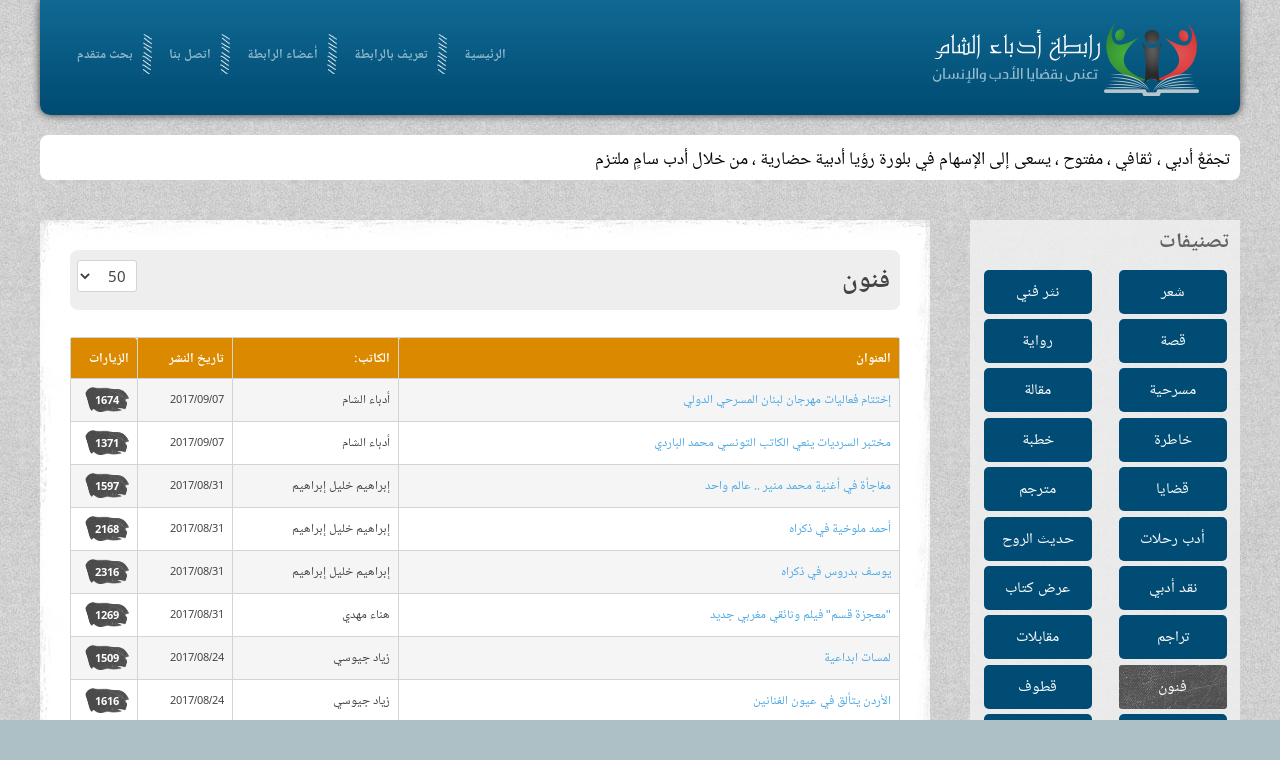

--- FILE ---
content_type: text/html; charset=utf-8
request_url: http://www.odabasham.net/%D9%81%D9%86%D9%88%D9%86?start=450
body_size: 10793
content:
<!DOCTYPE HTML>
<html lang="ar-aa" dir="ltr"  data-config='{"twitter":0,"plusone":0,"facebook":0,"style":"default"}'>

<head>
<meta charset="utf-8">
<meta http-equiv="X-UA-Compatible" content="IE=edge">
<meta name="viewport" content="width=device-width, initial-scale=1">
<base href="http://www.odabasham.net/%D9%81%D9%86%D9%88%D9%86" />
	<meta name="keywords" content="أدباء الشام,أدب,شعر,نثر,قصة,رابطة,مقالة,مسرحية" />
	<meta http-equiv="content-type" content="text/html; charset=utf-8" />
	<meta name="description" content="الرابطة تجمّعٌ أدبي ، ثقافي ، مفتوح ، يسعى إلى الإسهام في بلورة رؤية أدبية حضارية لواقع الأمة ، وسبل النهوض بها ، ومعالجة مشكلاتها" />
	<title>رابطة أدباء الشام - فنون</title>
	<link href="/فنون?format=feed&amp;type=rss" rel="alternate" type="application/rss+xml" title="RSS 2.0" />
	<link href="/فنون?format=feed&amp;type=atom" rel="alternate" type="application/atom+xml" title="Atom 1.0" />
	<link href="/templates/yoo_frequency/favicon.ico" rel="shortcut icon" type="image/vnd.microsoft.icon" />
	<link href="http://www.odabasham.net/plugins/content/osyoutube/style.css" rel="stylesheet" type="text/css" />
	<link href="/media/com_acymailing/css/module_default.css?v=1497826468" rel="stylesheet" type="text/css" />
	<style type="text/css">

		.trendysn{
			width:100%;
			vertical-align: middle;
			overflow: auto;
		}
		
		.trendysn .trendytitle {
			float: left;
			margin-right: 2px;
		}
		
		.trendysn .thetext a{text-decoration:none;}
		
	div.mod_search105 input[type="search"]{ width:auto; }
	</style>
	<script src="/media/jui/js/jquery.min.js?a920d96a15dda3ea2cc662329ffd2b94" type="29b1ba2d898e43249e04f467-text/javascript"></script>
	<script src="/media/jui/js/jquery-noconflict.js?a920d96a15dda3ea2cc662329ffd2b94" type="29b1ba2d898e43249e04f467-text/javascript"></script>
	<script src="/media/jui/js/jquery-migrate.min.js?a920d96a15dda3ea2cc662329ffd2b94" type="29b1ba2d898e43249e04f467-text/javascript"></script>
	<script src="/media/system/js/caption.js?a920d96a15dda3ea2cc662329ffd2b94" type="29b1ba2d898e43249e04f467-text/javascript"></script>
	<script src="/media/system/js/core.js?a920d96a15dda3ea2cc662329ffd2b94" type="29b1ba2d898e43249e04f467-text/javascript"></script>
	<script src="/media/jui/js/bootstrap.min.js?a920d96a15dda3ea2cc662329ffd2b94" type="29b1ba2d898e43249e04f467-text/javascript"></script>
	<script src="/media/com_acymailing/js/acymailing_module.js?v=493" type="29b1ba2d898e43249e04f467-text/javascript"></script>
	<script src="/media/system/js/html5fallback.js?a920d96a15dda3ea2cc662329ffd2b94" type="29b1ba2d898e43249e04f467-text/javascript"></script>
	<script type="29b1ba2d898e43249e04f467-text/javascript">
jQuery(window).on('load',  function() {
				new JCaption('img.caption');
			});jQuery(function($){ $(".hasPopover").popover({"html": true,"trigger": "hover focus","container": "body"}); });jQuery(function($){ $(".hasTooltip").tooltip({"html": true,"container": "body"}); });	var acymailing = Array();
				acymailing['NAMECAPTION'] = 'الاسم';
				acymailing['NAME_MISSING'] = 'الرجاء ادخال اسمك';
				acymailing['EMAILCAPTION'] = 'البريد الإلكتروني';
				acymailing['VALID_EMAIL'] = 'الرجاء ادخال عنوان بريد الكتروني صحيح';
				acymailing['ACCEPT_TERMS'] = 'الرجاء قراءة شروط وأحكام الاستخدام';
				acymailing['CAPTCHA_MISSING'] = 'الرجاء ادخال الكود الأمني الظاهر بالصورة';
				acymailing['NO_LIST_SELECTED'] = 'Please select the lists you want to subscribe to';
		
	</script>

<link rel="apple-touch-icon-precomposed" href="/templates/yoo_frequency/apple_touch_icon.png">
<link rel="stylesheet" href="/templates/yoo_frequency/css/bootstrap.css">
<link rel="stylesheet" href="/templates/yoo_frequency/css/theme.css">
<link rel="stylesheet" href="/templates/yoo_frequency/css/custom.css">
<script src="/templates/yoo_frequency/warp/vendor/uikit/js/uikit.js" type="29b1ba2d898e43249e04f467-text/javascript"></script>
<script src="/templates/yoo_frequency/warp/js/social.js" type="29b1ba2d898e43249e04f467-text/javascript"></script>
<script src="/templates/yoo_frequency/js/parallax.js" type="29b1ba2d898e43249e04f467-text/javascript"></script>
<script src="/templates/yoo_frequency/js/theme.js" type="29b1ba2d898e43249e04f467-text/javascript"></script>


<script type="29b1ba2d898e43249e04f467-text/javascript">
            
 var _gaq = _gaq || [];
 _gaq.push(['_setAccount', 'UA-64719141-1']);
_gaq.push(['_trackPageview']);
 (function() {
  var ga = document.createElement('script'); ga.type = 'text/javascript'; ga.async = true;
  var s = document.getElementsByTagName('script')[0]; s.parentNode.insertBefore(ga, s);
 })();
</script>
<!-- Asynchonous Google Analytics Plugin by PB Web Development -->

</head>

<body class="tm-sidebar-b-right tm-sidebars-1 tm-noblog">

		<div class="tm-bg-noparallax"></div>
	
	
	<div class="uk-container uk-container-center">

		

				
		
				<div class="header">
				<div class="tm-toolbar uk-clearfix uk-hidden-small">

						<div class="uk-float-left"><div class="uk-panel"></div></div>
			
			
		</div>
				<nav class="tm-navbar uk-navbar">
			
			
			
						<div class="uk-navbar-flip">
				<div class="uk-navbar-content ">
	<div class=""><img src="/images/logo.png" alt="" /></div></div>
			</div>
						
			
			
						<ul class="uk-navbar-nav">
<li data-uk-dropdown="{}"><a href="/">الرئيسية</a></li><li data-uk-dropdown="{}"><a href="/تعريف-بالرابطة">تعريف بالرابطة</a></li><li data-uk-dropdown="{}"><a href="/أعضاء-الرابطة"> أعضاء الرابطة</a></li><li data-uk-dropdown="{}"><a href="/اتصل-بنا"> اتصل بنا</a></li><li data-uk-dropdown="{}"><a href="/محرك-بحث">بحث متقدم</a></li></ul>			
			
			

			
		</nav>
		</div>
		
				<div class="tm-block">
			<section class="tm-top-a uk-grid" data-uk-grid-match="{target:'> div > .uk-panel'}" data-uk-grid-margin>
<div class="uk-width-1-1"><div class="uk-panel uk-panel-box latestNewsSc"><div class="trendysn mod107"><span class="trendytitle"></span>
<script type="29b1ba2d898e43249e04f467-text/javascript">

/***********************************************
* Fading Scroller- � Dynamic Drive DHTML code library (www.dynamicdrive.com)
* This notice MUST stay intact for legal use
* Visit Dynamic Drive at http://www.dynamicdrive.com/ for full source code
***********************************************/

var delay = 2000; //set delay between message change (in miliseconds)
var maxsteps=30; // number of steps to take to change from start color to endcolor
var stepdelay=40; // time in miliseconds of a single step
//**Note: maxsteps*stepdelay will be total time in miliseconds of fading effect
var startcolor= new Array(255,255,255);
var endcolor=new Array(0,0,0);

var fcontent=new Array();
begintag=''; //set opening tag, such as font declarations

				fcontent[0]="<span class=\'thetext\'><a href=\'#\'>تجمّعٌ أدبي ، ثقافي ، مفتوح ، يسعى إلى الإسهام في بلورة رؤيا أدبية حضارية ، من خلال أدب سامٍ ملتزم</a></span>"
				fcontent[1]="<span class=\'thetext\'><a href=\'#\'>يجري تحديث الموقع أسبوعيا</a></span>"
		
closetag='';

var fwidth='100%';
var fheight='auto'; //set scroller height i.e 150px

var fadelinks=1;  //should links inside scroller content also fade like text? 0 for no, 1 for yes.

///No need to edit below this line/////////////////


var ie4=document.all&&!document.getElementById;
var DOM2=document.getElementById;
var faderdelay=0;
var index=0;


/*Rafael Raposo edited function*/
//function to change content
function changecontent(){
  if (index>=fcontent.length)
    index=0
  if (DOM2){
    document.getElementById("fscroller").style.color="rgb("+startcolor[0]+", "+startcolor[1]+", "+startcolor[2]+")"
    document.getElementById("fscroller").innerHTML=begintag+fcontent[index]+closetag
    if (fadelinks)
      linkcolorchange(1);
    colorfade(1, 15);
  }
  else if (ie4)
    document.all.fscroller.innerHTML=begintag+fcontent[index]+closetag;
  index++
}

// colorfade() partially by Marcio Galli for Netscape Communications.  ////////////
// Modified by Dynamicdrive.com

function linkcolorchange(step){
  var obj=document.getElementById("fscroller").getElementsByTagName("A");
  if (obj.length>0){
    for (i=0;i<obj.length;i++)
      obj[i].style.color=getstepcolor(step);
  }
}

/*Rafael Raposo edited function*/
var fadecounter;
function colorfade(step) {
  if(step<=maxsteps) {	
    document.getElementById("fscroller").style.color=getstepcolor(step);
    if (fadelinks)
      linkcolorchange(step);
    step++;
    fadecounter=setTimeout("colorfade("+step+")",stepdelay);
  }else{
    clearTimeout(fadecounter);
    document.getElementById("fscroller").style.color="rgb("+endcolor[0]+", "+endcolor[1]+", "+endcolor[2]+")";
    setTimeout("changecontent()", delay);
	
  }   
}

/*Rafael Raposo's new function*/
function getstepcolor(step) {
  var diff
  var newcolor=new Array(3);
  for(var i=0;i<3;i++) {
    diff = (startcolor[i]-endcolor[i]);
    if(diff > 0) {
      newcolor[i] = startcolor[i]-(Math.round((diff/maxsteps))*step);
    } else {
      newcolor[i] = startcolor[i]+(Math.round((Math.abs(diff)/maxsteps))*step);
    }
  }
  return ("rgb(" + newcolor[0] + ", " + newcolor[1] + ", " + newcolor[2] + ")");
}

if (ie4||DOM2)
  document.write('<div id="fscroller" style="width:'+fwidth+';height:'+fheight+'"></div>');

if (window.addEventListener)
window.addEventListener("load", changecontent, false)
else if (window.attachEvent)
window.attachEvent("onload", changecontent)
else if (document.getElementById)
window.onload=changecontent

</script>
</div></div></div>
</section>
		</div>
		
		
				<div class="tm-block  ">
			<div class="tm-middle uk-grid" data-uk-grid-match data-uk-grid-margin>
				
				
				
					            	            	            	            <aside class="tm-sidebar-b uk-width-medium-1-4"><div class="uk-panel uk-panel-box  sideBarMenu"><h3 class="uk-panel-title">تصنيفات</h3><ul class="uk-nav uk-nav-parent-icon uk-nav-side" data-uk-nav="{}">
<li><a href="/شعر">شعر</a></li><li><a href="/نثر-فني">نثر فني</a></li><li><a href="/قصة">قصة</a></li><li><a href="/رواية">رواية</a></li><li><a href="/مسرحية">مسرحية</a></li><li><a href="/مقالة">مقالة</a></li><li><a href="/خاطرة">خاطرة</a></li><li><a href="/خطبة">خطبة</a></li><li><a href="/قضايا">قضايا</a></li><li><a href="/مترجم">مترجم</a></li><li><a href="/أدب-رحلات">أدب رحلات</a></li><li><a href="/حديث-الروح">حديث الروح</a></li><li><a href="/نقد-أدبي">نقد أدبي</a></li><li><a href="/عرض-كتاب">عرض كتاب</a></li><li><a href="/تراجم">تراجم</a></li><li><a href="/مقابلات">مقابلات</a></li><li class="uk-active"><a href="/فنون">فنون</a></li><li><a href="/قطوف">قطوف</a></li><li><a href="/برقيات-أدبية">برقيات أدبية</a></li><li><a href="/واحة-الإخاء">واحة الإخاء</a></li><li><a href="/كاريكاتير">كاريكاتير</a></li><li><a href="/ساحة-حرة">ساحة حرة</a></li><li><a href="/أرشيف-الكلمة">الافتتاحيات</a></li><li><a href="/جديد-الموقع">جديد الموقع</a></li></ul></div>
<div class="uk-panel uk-panel-box  searchB"><h3 class="uk-panel-title">ابحث في الموقع</h3><div class="search searchB mod_search105">
	<form action="/فنون" method="post" class="form-inline">
		<label for="mod-search-searchword105" class="element-invisible">البحث...</label> <input name="searchword" id="mod-search-searchword105" maxlength="200"  class="inputbox search-query input-medium" type="search" size="20" placeholder="كلمات البحث" /> <input type="image" alt="بحث" class="button" src="/" onclick="if (!window.__cfRLUnblockHandlers) return false; this.form.searchword.focus();" data-cf-modified-29b1ba2d898e43249e04f467-="" />		<input type="hidden" name="task" value="search" />
		<input type="hidden" name="option" value="com_search" />
		<input type="hidden" name="Itemid" value="505" />
	</form>
</div>
</div></aside>
	            	            				
				
				
				
								<div class="tm-main uk-width-medium-3-4 introMain">

					
										
					<main class="tm-content">

						
<div class="category-list">

<div>
	<div class="content-category">
							<h2>
				فنون			</h2>
													

<form action="http://www.odabasham.net/%D9%81%D9%86%D9%88%D9%86?start=450" method="post" name="adminForm" id="adminForm" class="form-inline">
		<fieldset class="filters btn-toolbar clearfix">
							<div class="btn-group pull-right">
				<label for="limit" class="element-invisible">
					عدد الإظهارات:				</label>
				<select id="limit" name="limit" class="inputbox input-mini" size="1" onchange="if (!window.__cfRLUnblockHandlers) return false; this.form.submit()" data-cf-modified-29b1ba2d898e43249e04f467-="">
	<option value="5">5</option>
	<option value="10">10</option>
	<option value="15">15</option>
	<option value="20">20</option>
	<option value="25">25</option>
	<option value="30">30</option>
	<option value="50" selected="selected">50</option>
	<option value="100">100</option>
	<option value="0">الجميع</option>
</select>
			</div>
		
		<input type="hidden" name="filter_order" value="" />
		<input type="hidden" name="filter_order_Dir" value="" />
		<input type="hidden" name="limitstart" value="" />
		<input type="hidden" name="task" value="" />
	</fieldset>
	
	<table class="category table table-striped table-bordered table-hover">
									<thead>
			<tr>
				<th id="categorylist_header_title">
					<a href="#" onclick="if (!window.__cfRLUnblockHandlers) return false; Joomla.tableOrdering('a.title','asc','');return false;" class="hasPopover" title="العنوان" data-content="انقر للترتيب حسب هذا العمود" data-placement="top" data-cf-modified-29b1ba2d898e43249e04f467-="">العنوان</a>				</th>
									<th id="categorylist_header_author">
						<a href="#" onclick="if (!window.__cfRLUnblockHandlers) return false; Joomla.tableOrdering('author','asc','');return false;" class="hasPopover" title="الكاتب:" data-content="انقر للترتيب حسب هذا العمود" data-placement="top" data-cf-modified-29b1ba2d898e43249e04f467-="">الكاتب:</a>					</th>
													<th id="categorylist_header_date">
													<a href="#" onclick="if (!window.__cfRLUnblockHandlers) return false; Joomla.tableOrdering('a.publish_up','asc','');return false;" class="hasPopover" title="تاريخ النشر" data-content="انقر للترتيب حسب هذا العمود" data-placement="top" data-cf-modified-29b1ba2d898e43249e04f467-="">تاريخ النشر</a>											</th>
				                                        
									<th id="categorylist_header_hits">
						<a href="#" onclick="if (!window.__cfRLUnblockHandlers) return false; Joomla.tableOrdering('a.hits','asc','');return false;" class="hasPopover" title="الزيارات" data-content="انقر للترتيب حسب هذا العمود" data-placement="top" data-cf-modified-29b1ba2d898e43249e04f467-="">الزيارات</a>					</th>
											</tr>
		</thead>
				<tbody>
											<tr class="cat-list-row0 " >
									<td headers="categorylist_header_title" class="list-title">
													<a href="/فنون/97577-إختتام-فعاليات-مهرجان-لبنان-المسرحي-الدولي">
								إختتام فعاليات مهرجان لبنان المسرحي الدولي							</a>
																													</td>
					
											<td headers="categorylist_header_author" class="list-author">
																																								أدباء الشام																					</td>
					                                        						<td headers="categorylist_header_date" class="list-date small">
							2017/09/07						</td>
																<td headers="categorylist_header_hits" class="list-hits">
							<span class="badge badge-info">
								1674							</span>
						</td>
														</tr>
											<tr class="cat-list-row1 " >
									<td headers="categorylist_header_title" class="list-title">
													<a href="/فنون/97576-مختبر-السرديات-ينعي-الكاتب-التونسي-محمد-الباردي">
								مختبر السرديات ينعي الكاتب التونسي محمد الباردي							</a>
																													</td>
					
											<td headers="categorylist_header_author" class="list-author">
																																								أدباء الشام																					</td>
					                                        						<td headers="categorylist_header_date" class="list-date small">
							2017/09/07						</td>
																<td headers="categorylist_header_hits" class="list-hits">
							<span class="badge badge-info">
								1371							</span>
						</td>
														</tr>
											<tr class="cat-list-row0 " >
									<td headers="categorylist_header_title" class="list-title">
													<a href="/فنون/97438-مفاجأة-في-أغنية-محمد-منير-عالم-واحد">
								مفاجأة في أغنية محمد منير .. عالم واحد							</a>
																													</td>
					
											<td headers="categorylist_header_author" class="list-author">
																																								إبراهيم خليل إبراهيم																					</td>
					                                        						<td headers="categorylist_header_date" class="list-date small">
							2017/08/31						</td>
																<td headers="categorylist_header_hits" class="list-hits">
							<span class="badge badge-info">
								1597							</span>
						</td>
														</tr>
											<tr class="cat-list-row1 " >
									<td headers="categorylist_header_title" class="list-title">
													<a href="/فنون/97437-أحمد-ملوخية-في-ذكراه">
								أحمد ملوخية في ذكراه							</a>
																													</td>
					
											<td headers="categorylist_header_author" class="list-author">
																																								إبراهيم خليل إبراهيم																					</td>
					                                        						<td headers="categorylist_header_date" class="list-date small">
							2017/08/31						</td>
																<td headers="categorylist_header_hits" class="list-hits">
							<span class="badge badge-info">
								2168							</span>
						</td>
														</tr>
											<tr class="cat-list-row0 " >
									<td headers="categorylist_header_title" class="list-title">
													<a href="/فنون/97436-يوسف-بدروس-في-ذكراه">
								يوسف بدروس في ذكراه							</a>
																													</td>
					
											<td headers="categorylist_header_author" class="list-author">
																																								إبراهيم خليل إبراهيم																					</td>
					                                        						<td headers="categorylist_header_date" class="list-date small">
							2017/08/31						</td>
																<td headers="categorylist_header_hits" class="list-hits">
							<span class="badge badge-info">
								2316							</span>
						</td>
														</tr>
											<tr class="cat-list-row1 " >
									<td headers="categorylist_header_title" class="list-title">
													<a href="/فنون/97435-معجزة-قسم-فيلم-وثائقي-مغربي-جديد">
								&quot;معجزة قسم&quot; فيلم وثائقي مغربي جديد							</a>
																													</td>
					
											<td headers="categorylist_header_author" class="list-author">
																																								هناء مهدي																					</td>
					                                        						<td headers="categorylist_header_date" class="list-date small">
							2017/08/31						</td>
																<td headers="categorylist_header_hits" class="list-hits">
							<span class="badge badge-info">
								1269							</span>
						</td>
														</tr>
											<tr class="cat-list-row0 " >
									<td headers="categorylist_header_title" class="list-title">
													<a href="/فنون/97305-لمسات-ابداعية">
								لمسات ابداعية							</a>
																													</td>
					
											<td headers="categorylist_header_author" class="list-author">
																																								زياد جيوسي																					</td>
					                                        						<td headers="categorylist_header_date" class="list-date small">
							2017/08/24						</td>
																<td headers="categorylist_header_hits" class="list-hits">
							<span class="badge badge-info">
								1509							</span>
						</td>
														</tr>
											<tr class="cat-list-row1 " >
									<td headers="categorylist_header_title" class="list-title">
													<a href="/فنون/97304-الأردن-يتألق-في-عيون-الفنانين">
								الأردن يتألق في عيون الفنانين							</a>
																													</td>
					
											<td headers="categorylist_header_author" class="list-author">
																																								زياد جيوسي																					</td>
					                                        						<td headers="categorylist_header_date" class="list-date small">
							2017/08/24						</td>
																<td headers="categorylist_header_hits" class="list-hits">
							<span class="badge badge-info">
								1616							</span>
						</td>
														</tr>
											<tr class="cat-list-row0 " >
									<td headers="categorylist_header_title" class="list-title">
													<a href="/فنون/97303-علّمها-لولادكْ">
								علّمها لولادكْ							</a>
																													</td>
					
											<td headers="categorylist_header_author" class="list-author">
																																								إبراهيم خليل إبراهيم																					</td>
					                                        						<td headers="categorylist_header_date" class="list-date small">
							2017/08/24						</td>
																<td headers="categorylist_header_hits" class="list-hits">
							<span class="badge badge-info">
								1338							</span>
						</td>
														</tr>
											<tr class="cat-list-row1 " >
									<td headers="categorylist_header_title" class="list-title">
													<a href="/فنون/97302-فتحي-قورة-الشاعر-المظلوم">
								فتحي قورة الشاعر المظلوم							</a>
																													</td>
					
											<td headers="categorylist_header_author" class="list-author">
																																								إبراهيم خليل إبراهيم																					</td>
					                                        						<td headers="categorylist_header_date" class="list-date small">
							2017/08/24						</td>
																<td headers="categorylist_header_hits" class="list-hits">
							<span class="badge badge-info">
								1917							</span>
						</td>
														</tr>
											<tr class="cat-list-row0 " >
									<td headers="categorylist_header_title" class="list-title">
													<a href="/فنون/97174-فلم-رابعة">
								فلم رابعة							</a>
																													</td>
					
											<td headers="categorylist_header_author" class="list-author">
																																								أدباء الشام																					</td>
					                                        						<td headers="categorylist_header_date" class="list-date small">
							2017/08/17						</td>
																<td headers="categorylist_header_hits" class="list-hits">
							<span class="badge badge-info">
								1511							</span>
						</td>
														</tr>
											<tr class="cat-list-row1 " >
									<td headers="categorylist_header_title" class="list-title">
													<a href="/فنون/97033-قراءة-في-عمل-?ndash;-12-نحت-فن-تشكيلي=">
								قراءة في عمل – 12 - نحت - ( فن تشكيلي )							</a>
																													</td>
					
											<td headers="categorylist_header_author" class="list-author">
																																								د. أسعد بن أحمد السعود																					</td>
					                                        						<td headers="categorylist_header_date" class="list-date small">
							2017/08/10						</td>
																<td headers="categorylist_header_hits" class="list-hits">
							<span class="badge badge-info">
								1893							</span>
						</td>
														</tr>
											<tr class="cat-list-row0 " >
									<td headers="categorylist_header_title" class="list-title">
													<a href="/فنون/97032-قمح-للطريق-أمسية-الشاعرة-غدير-حدادين">
								قمح للطريق أمسية الشاعرة غدير حدادين							</a>
																													</td>
					
											<td headers="categorylist_header_author" class="list-author">
																																								زياد جيوسي																					</td>
					                                        						<td headers="categorylist_header_date" class="list-date small">
							2017/08/10						</td>
																<td headers="categorylist_header_hits" class="list-hits">
							<span class="badge badge-info">
								1566							</span>
						</td>
														</tr>
											<tr class="cat-list-row1 " >
									<td headers="categorylist_header_title" class="list-title">
													<a href="/فنون/96785-قراءة-في-عمل-?ndash;-11-نحت-فن-تشكيلي=">
								قراءة في عمل – 11 - نحت - ( فن تشكيلي )							</a>
																													</td>
					
											<td headers="categorylist_header_author" class="list-author">
																																								د. أسعد بن أحمد السعود																					</td>
					                                        						<td headers="categorylist_header_date" class="list-date small">
							2017/07/27						</td>
																<td headers="categorylist_header_hits" class="list-hits">
							<span class="badge badge-info">
								1646							</span>
						</td>
														</tr>
											<tr class="cat-list-row0 " >
									<td headers="categorylist_header_title" class="list-title">
													<a href="/فنون/96784-بالصور-مها-السباعي-تطلق-الياسمينة-الدمشقية-للرجال-والإقبال-فاق-التوقعات-دبي">
								بالصور: مها السباعي تطلق الياسمينة الدمشقية للرجال والإقبال فاق التوقعات دبي							</a>
																													</td>
					
											<td headers="categorylist_header_author" class="list-author">
																																								جمانة خليفة																					</td>
					                                        						<td headers="categorylist_header_date" class="list-date small">
							2017/07/27						</td>
																<td headers="categorylist_header_hits" class="list-hits">
							<span class="badge badge-info">
								1381							</span>
						</td>
														</tr>
											<tr class="cat-list-row1 " >
									<td headers="categorylist_header_title" class="list-title">
													<a href="/فنون/96783-عيد-إذاعة-وسط-الدلتا">
								عيد إذاعة وسط الدلتا							</a>
																													</td>
					
											<td headers="categorylist_header_author" class="list-author">
																																								إبراهيم خليل إبراهيم																					</td>
					                                        						<td headers="categorylist_header_date" class="list-date small">
							2017/07/27						</td>
																<td headers="categorylist_header_hits" class="list-hits">
							<span class="badge badge-info">
								1732							</span>
						</td>
														</tr>
											<tr class="cat-list-row0 " >
									<td headers="categorylist_header_title" class="list-title">
													<a href="/فنون/96635-الذاكرة-الشفوية-الفلسطينية-في-معرض-قول-يا-طير">
								الذاكرة الشفوية الفلسطينية في معرض قول يا طير							</a>
																													</td>
					
											<td headers="categorylist_header_author" class="list-author">
																																								زياد جيوسي																					</td>
					                                        						<td headers="categorylist_header_date" class="list-date small">
							2017/07/20						</td>
																<td headers="categorylist_header_hits" class="list-hits">
							<span class="badge badge-info">
								1881							</span>
						</td>
														</tr>
											<tr class="cat-list-row1 " >
									<td headers="categorylist_header_title" class="list-title">
													<a href="/فنون/96634-علمني-ياجد">
								علمني ياجد							</a>
																													</td>
					
											<td headers="categorylist_header_author" class="list-author">
																																								إبراهيم خليل إبراهيم																					</td>
					                                        						<td headers="categorylist_header_date" class="list-date small">
							2017/07/20						</td>
																<td headers="categorylist_header_hits" class="list-hits">
							<span class="badge badge-info">
								1632							</span>
						</td>
														</tr>
											<tr class="cat-list-row0 " >
									<td headers="categorylist_header_title" class="list-title">
													<a href="/فنون/96633-فوقَ-العُلا-والسَّناءِ">
								فوقَ العُلا والسَّناءِ							</a>
																													</td>
					
											<td headers="categorylist_header_author" class="list-author">
																																								حاتم جوعيه																					</td>
					                                        						<td headers="categorylist_header_date" class="list-date small">
							2017/07/20						</td>
																<td headers="categorylist_header_hits" class="list-hits">
							<span class="badge badge-info">
								1536							</span>
						</td>
														</tr>
											<tr class="cat-list-row1 " >
									<td headers="categorylist_header_title" class="list-title">
													<a href="/فنون/96484-جذور-الصمت-لوحة-الفنانة-نائلة-تلس-أبو-شقرة">
								جذور الصمت..لوحة الفنانة نائلة تلس أبو شقرة							</a>
																													</td>
					
											<td headers="categorylist_header_author" class="list-author">
																																								زياد جيوسي																					</td>
					                                        						<td headers="categorylist_header_date" class="list-date small">
							2017/07/13						</td>
																<td headers="categorylist_header_hits" class="list-hits">
							<span class="badge badge-info">
								2302							</span>
						</td>
														</tr>
											<tr class="cat-list-row0 " >
									<td headers="categorylist_header_title" class="list-title">
													<a href="/فنون/96483-الأديب-عبد-الفتاح-قلعه-جي">
								الأديب عبد الفتاح قلعه جي							</a>
																													</td>
					
											<td headers="categorylist_header_author" class="list-author">
																																								هلال دملخي																					</td>
					                                        						<td headers="categorylist_header_date" class="list-date small">
							2017/07/13						</td>
																<td headers="categorylist_header_hits" class="list-hits">
							<span class="badge badge-info">
								2730							</span>
						</td>
														</tr>
											<tr class="cat-list-row1 " >
									<td headers="categorylist_header_title" class="list-title">
													<a href="/فنون/96482-قراءة-في-عمل-10-نحت-فن-تشكيلي">
								قراءة في عمل - 10 - نحت - (فن تشكيلي)							</a>
																													</td>
					
											<td headers="categorylist_header_author" class="list-author">
																																								د. أسعد بن أحمد السعود																					</td>
					                                        						<td headers="categorylist_header_date" class="list-date small">
							2017/07/13						</td>
																<td headers="categorylist_header_hits" class="list-hits">
							<span class="badge badge-info">
								2225							</span>
						</td>
														</tr>
											<tr class="cat-list-row0 " >
									<td headers="categorylist_header_title" class="list-title">
													<a href="/فنون/96329-السلطانة-حليمة-وتجارة-الهلس">
								السلطانة حليمة .. وتجارة الهلس!							</a>
																													</td>
					
											<td headers="categorylist_header_author" class="list-author">
																																								أ.د. حلمي محمد القاعود																					</td>
					                                        						<td headers="categorylist_header_date" class="list-date small">
							2017/07/06						</td>
																<td headers="categorylist_header_hits" class="list-hits">
							<span class="badge badge-info">
								2150							</span>
						</td>
														</tr>
											<tr class="cat-list-row1 " >
									<td headers="categorylist_header_title" class="list-title">
													<a href="/فنون/96328-الموسيقار-شوقي-إسماعيل-أم-كلثوم-أعجبت-بلحني-والفلك-استهواني">
								الموسيقار شوقي إسماعيل : أم كلثوم أعجبت بلحني والفلك استهواني							</a>
																													</td>
					
											<td headers="categorylist_header_author" class="list-author">
																																								إبراهيم خليل إبراهيم																					</td>
					                                        						<td headers="categorylist_header_date" class="list-date small">
							2017/07/06						</td>
																<td headers="categorylist_header_hits" class="list-hits">
							<span class="badge badge-info">
								1908							</span>
						</td>
														</tr>
											<tr class="cat-list-row0 " >
									<td headers="categorylist_header_title" class="list-title">
													<a href="/فنون/96327-ميادة-ودموع-عبدالوهاب">
								ميادة ودموع عبدالوهاب!!							</a>
																													</td>
					
											<td headers="categorylist_header_author" class="list-author">
																																								سعد بساطة																					</td>
					                                        						<td headers="categorylist_header_date" class="list-date small">
							2017/07/06						</td>
																<td headers="categorylist_header_hits" class="list-hits">
							<span class="badge badge-info">
								1788							</span>
						</td>
														</tr>
											<tr class="cat-list-row1 " >
									<td headers="categorylist_header_title" class="list-title">
													<a href="/فنون/96326-إشكاليات-الصورة-البصرية">
								إشكاليات الصورة البصرية							</a>
																													</td>
					
											<td headers="categorylist_header_author" class="list-author">
																																								زياد جيوسي																					</td>
					                                        						<td headers="categorylist_header_date" class="list-date small">
							2017/07/06						</td>
																<td headers="categorylist_header_hits" class="list-hits">
							<span class="badge badge-info">
								1940							</span>
						</td>
														</tr>
											<tr class="cat-list-row0 " >
									<td headers="categorylist_header_title" class="list-title">
													<a href="/فنون/96325-مصطفى-خورشيد-كتبت-الشعر-ولحنت-وغنيت-ومثلت">
								مصطفى خورشيد : كتبت الشعر ولحنت وغنيت ومثلت							</a>
																													</td>
					
											<td headers="categorylist_header_author" class="list-author">
																																								إبراهيم خليل إبراهيم																					</td>
					                                        						<td headers="categorylist_header_date" class="list-date small">
							2017/07/06						</td>
																<td headers="categorylist_header_hits" class="list-hits">
							<span class="badge badge-info">
								1943							</span>
						</td>
														</tr>
											<tr class="cat-list-row1 " >
									<td headers="categorylist_header_title" class="list-title">
													<a href="/فنون/96324-عبد-الحليم-حافظ-خالد-الذكر">
								عبد الحليم حافظ خالد الذكر							</a>
																													</td>
					
											<td headers="categorylist_header_author" class="list-author">
																																								إبراهيم خليل إبراهيم																					</td>
					                                        						<td headers="categorylist_header_date" class="list-date small">
							2017/07/06						</td>
																<td headers="categorylist_header_hits" class="list-hits">
							<span class="badge badge-info">
								2268							</span>
						</td>
														</tr>
											<tr class="cat-list-row0 " >
									<td headers="categorylist_header_title" class="list-title">
													<a href="/فنون/96323-والله-زمان-يامصر">
								والله زمان يامصر							</a>
																													</td>
					
											<td headers="categorylist_header_author" class="list-author">
																																								إبراهيم خليل إبراهيم																					</td>
					                                        						<td headers="categorylist_header_date" class="list-date small">
							2017/07/06						</td>
																<td headers="categorylist_header_hits" class="list-hits">
							<span class="badge badge-info">
								1799							</span>
						</td>
														</tr>
											<tr class="cat-list-row1 " >
									<td headers="categorylist_header_title" class="list-title">
													<a href="/فنون/96322-الشاعر-الصحفي-مصطفى-الضمراني-عاشق-الكلمة">
								الشاعر الصحفي مصطفى الضمراني عاشق الكلمة							</a>
																													</td>
					
											<td headers="categorylist_header_author" class="list-author">
																																								إبراهيم خليل إبراهيم																					</td>
					                                        						<td headers="categorylist_header_date" class="list-date small">
							2017/07/06						</td>
																<td headers="categorylist_header_hits" class="list-hits">
							<span class="badge badge-info">
								2060							</span>
						</td>
														</tr>
											<tr class="cat-list-row0 " >
									<td headers="categorylist_header_title" class="list-title">
													<a href="/فنون/96160-فرح-الأطفال-مع-مبادرة-الفن-والحياة">
								فرح الأطفال مع مبادرة الفن والحياة							</a>
																													</td>
					
											<td headers="categorylist_header_author" class="list-author">
																																								زياد جيوسي																					</td>
					                                        						<td headers="categorylist_header_date" class="list-date small">
							2017/06/29						</td>
																<td headers="categorylist_header_hits" class="list-hits">
							<span class="badge badge-info">
								2177							</span>
						</td>
														</tr>
											<tr class="cat-list-row1 " >
									<td headers="categorylist_header_title" class="list-title">
													<a href="/فنون/96159-النزول-إلى-القاع-سيد-درويش،-لؤي-كيالي">
								النزول إلى القاع: سيد درويش، لؤي كيالي							</a>
																													</td>
					
											<td headers="categorylist_header_author" class="list-author">
																																								فاضل السباعي																					</td>
					                                        						<td headers="categorylist_header_date" class="list-date small">
							2017/06/29						</td>
																<td headers="categorylist_header_hits" class="list-hits">
							<span class="badge badge-info">
								1913							</span>
						</td>
														</tr>
											<tr class="cat-list-row0 " >
									<td headers="categorylist_header_title" class="list-title">
													<a href="/فنون/96158-الشيخ-ﺑﻜﺮﻱ-الكردي">
								الشيخ ﺑﻜﺮﻱ الكردي							</a>
																													</td>
					
											<td headers="categorylist_header_author" class="list-author">
																																								محمود ميلاجي																					</td>
					                                        						<td headers="categorylist_header_date" class="list-date small">
							2017/06/29						</td>
																<td headers="categorylist_header_hits" class="list-hits">
							<span class="badge badge-info">
								3736							</span>
						</td>
														</tr>
											<tr class="cat-list-row1 " >
									<td headers="categorylist_header_title" class="list-title">
													<a href="/فنون/96157-ذكريات-مع-الشيخ-بكري-كردي">
								ذكريات مع الشيخ بكري كردي							</a>
																													</td>
					
											<td headers="categorylist_header_author" class="list-author">
																																								محمد حمادية																					</td>
					                                        						<td headers="categorylist_header_date" class="list-date small">
							2017/06/29						</td>
																<td headers="categorylist_header_hits" class="list-hits">
							<span class="badge badge-info">
								2007							</span>
						</td>
														</tr>
											<tr class="cat-list-row0 " >
									<td headers="categorylist_header_title" class="list-title">
													<a href="/فنون/96156-مدد-مدد-شيدى-حيلك-يابلد">
								مدد مدد شيدى حيلك يابلد							</a>
																													</td>
					
											<td headers="categorylist_header_author" class="list-author">
																																								إبراهيم خليل إبراهيم																					</td>
					                                        						<td headers="categorylist_header_date" class="list-date small">
							2017/06/29						</td>
																<td headers="categorylist_header_hits" class="list-hits">
							<span class="badge badge-info">
								2019							</span>
						</td>
														</tr>
											<tr class="cat-list-row1 " >
									<td headers="categorylist_header_title" class="list-title">
													<a href="/فنون/96012-الفنان-المنشد-الأستاذ-المرحوم-أديب-الدايخ">
								الفنان المنشد الأستاذ المرحوم أديب الدايخ							</a>
																													</td>
					
											<td headers="categorylist_header_author" class="list-author">
																																								أدباء الشام																					</td>
					                                        						<td headers="categorylist_header_date" class="list-date small">
							2017/06/22						</td>
																<td headers="categorylist_header_hits" class="list-hits">
							<span class="badge badge-info">
								3478							</span>
						</td>
														</tr>
											<tr class="cat-list-row0 " >
									<td headers="categorylist_header_title" class="list-title">
													<a href="/فنون/96011-القدس-زهرة-المدائن">
								القدس زهرة المدائن							</a>
																													</td>
					
											<td headers="categorylist_header_author" class="list-author">
																																								الأخوين الرحباني																					</td>
					                                        						<td headers="categorylist_header_date" class="list-date small">
							2017/06/22						</td>
																<td headers="categorylist_header_hits" class="list-hits">
							<span class="badge badge-info">
								2276							</span>
						</td>
														</tr>
											<tr class="cat-list-row1 " >
									<td headers="categorylist_header_title" class="list-title">
													<a href="/فنون/96010-الفنان-فاتح-غضنفر">
								الفنان فاتح غضنفر..							</a>
																													</td>
					
											<td headers="categorylist_header_author" class="list-author">
																																								محمد هلال دملخي																					</td>
					                                        						<td headers="categorylist_header_date" class="list-date small">
							2017/06/22						</td>
																<td headers="categorylist_header_hits" class="list-hits">
							<span class="badge badge-info">
								2601							</span>
						</td>
														</tr>
											<tr class="cat-list-row0 " >
									<td headers="categorylist_header_title" class="list-title">
													<a href="/فنون/96009-الفنان-أحمد-نهاد-الفرا">
								الفنان أحمد نهاد الفرا							</a>
																													</td>
					
											<td headers="categorylist_header_author" class="list-author">
																																								محمد هلال دملخي																					</td>
					                                        						<td headers="categorylist_header_date" class="list-date small">
							2017/06/22						</td>
																<td headers="categorylist_header_hits" class="list-hits">
							<span class="badge badge-info">
								2625							</span>
						</td>
														</tr>
											<tr class="cat-list-row1 " >
									<td headers="categorylist_header_title" class="list-title">
													<a href="/فنون/95856-غرابيب-سود">
								غرابيب سود							</a>
																													</td>
					
											<td headers="categorylist_header_author" class="list-author">
																																								د. ضحى عبد الرحمن																					</td>
					                                        						<td headers="categorylist_header_date" class="list-date small">
							2017/06/15						</td>
																<td headers="categorylist_header_hits" class="list-hits">
							<span class="badge badge-info">
								2315							</span>
						</td>
														</tr>
											<tr class="cat-list-row0 " >
									<td headers="categorylist_header_title" class="list-title">
													<a href="/فنون/95855-قراءة-في-لوحة-9-فن-تشكيلي">
								قراءة في لوحة 9 (فن تشكيلي)							</a>
																													</td>
					
											<td headers="categorylist_header_author" class="list-author">
																																								د. أسعد بن أحمد السعود																					</td>
					                                        						<td headers="categorylist_header_date" class="list-date small">
							2017/06/15						</td>
																<td headers="categorylist_header_hits" class="list-hits">
							<span class="badge badge-info">
								2909							</span>
						</td>
														</tr>
											<tr class="cat-list-row1 " >
									<td headers="categorylist_header_title" class="list-title">
													<a href="/فنون/95854-رامز">
								رامز							</a>
																													</td>
					
											<td headers="categorylist_header_author" class="list-author">
																																								عبدالهادي راجي المجالي																					</td>
					                                        						<td headers="categorylist_header_date" class="list-date small">
							2017/06/15						</td>
																<td headers="categorylist_header_hits" class="list-hits">
							<span class="badge badge-info">
								2333							</span>
						</td>
														</tr>
											<tr class="cat-list-row0 " >
									<td headers="categorylist_header_title" class="list-title">
													<a href="/فنون/95853-من-رواد-المسرح-في-حلب-الفنان-محمد-ظريف-صباغ">
								من رواد المسرح في حلب الفنان محمد ظريف صباغ							</a>
																													</td>
					
											<td headers="categorylist_header_author" class="list-author">
																																								محمد هلال دملخي																					</td>
					                                        						<td headers="categorylist_header_date" class="list-date small">
							2017/06/15						</td>
																<td headers="categorylist_header_hits" class="list-hits">
							<span class="badge badge-info">
								2688							</span>
						</td>
														</tr>
											<tr class="cat-list-row1 " >
									<td headers="categorylist_header_title" class="list-title">
													<a href="/فنون/95852-من-رواد-المسرح-في-حلب-الفنان-محمد-بشير-عباسي">
								من رواد المسرح في حلب الفنان محمد بشير عباسي							</a>
																													</td>
					
											<td headers="categorylist_header_author" class="list-author">
																																								محمد هلال دملخي																					</td>
					                                        						<td headers="categorylist_header_date" class="list-date small">
							2017/06/15						</td>
																<td headers="categorylist_header_hits" class="list-hits">
							<span class="badge badge-info">
								2560							</span>
						</td>
														</tr>
											<tr class="cat-list-row0 " >
									<td headers="categorylist_header_title" class="list-title">
													<a href="/فنون/95706-باب-الحارة-ليلة-إعدام-دمشق">
								باب الحارة .. ليلة إعدام دمشق							</a>
																													</td>
					
											<td headers="categorylist_header_author" class="list-author">
																																								د. موسى عباس																					</td>
					                                        						<td headers="categorylist_header_date" class="list-date small">
							2017/06/08						</td>
																<td headers="categorylist_header_hits" class="list-hits">
							<span class="badge badge-info">
								2891							</span>
						</td>
														</tr>
											<tr class="cat-list-row1 " >
									<td headers="categorylist_header_title" class="list-title">
													<a href="/فنون/95705-إلى-مشاهدي-باب-الحارة-ليلة-إعدام-دمشق">
								إلى مشاهدي باب الحارة ..ليلة إعدام دمشق							</a>
																													</td>
					
											<td headers="categorylist_header_author" class="list-author">
																																								د. فاطمة ضميراوي																					</td>
					                                        						<td headers="categorylist_header_date" class="list-date small">
							2017/06/08						</td>
																<td headers="categorylist_header_hits" class="list-hits">
							<span class="badge badge-info">
								2710							</span>
						</td>
														</tr>
											<tr class="cat-list-row0 " >
									<td headers="categorylist_header_title" class="list-title">
													<a href="/فنون/95704-مسلسل-باب-الحارة-والشارع-السوري">
								مسلسل باب الحارة والشارع السوري							</a>
																													</td>
					
											<td headers="categorylist_header_author" class="list-author">
																																								عبد الرزاق كنجو																					</td>
					                                        						<td headers="categorylist_header_date" class="list-date small">
							2017/06/08						</td>
																<td headers="categorylist_header_hits" class="list-hits">
							<span class="badge badge-info">
								2528							</span>
						</td>
														</tr>
											<tr class="cat-list-row1 " >
									<td headers="categorylist_header_title" class="list-title">
													<a href="/فنون/95703-الشاعر-المنشد-الملحن-المهندس-منذر-سرميني-الملقب-بٱبي-الجود">
								الشاعر المنشد الملحن المهندس منذر سرميني الملقب بٱبي الجود							</a>
																													</td>
					
											<td headers="categorylist_header_author" class="list-author">
																																								باسل حريري																					</td>
					                                        						<td headers="categorylist_header_date" class="list-date small">
							2017/06/08						</td>
																<td headers="categorylist_header_hits" class="list-hits">
							<span class="badge badge-info">
								3109							</span>
						</td>
														</tr>
											<tr class="cat-list-row0 " >
									<td headers="categorylist_header_title" class="list-title">
													<a href="/فنون/95702-لماذا-السلطان-سليمان-ولماذا-الحريم؟">
								لماذا السلطان سليمان ولماذا الحريم؟							</a>
																													</td>
					
											<td headers="categorylist_header_author" class="list-author">
																																								الرايس حميدو																					</td>
					                                        						<td headers="categorylist_header_date" class="list-date small">
							2017/06/08						</td>
																<td headers="categorylist_header_hits" class="list-hits">
							<span class="badge badge-info">
								2531							</span>
						</td>
														</tr>
											<tr class="cat-list-row1 " >
									<td headers="categorylist_header_title" class="list-title">
													<a href="/فنون/95701-شكرا-جودت-جالي-على-كتاب-جهات-السينما-الأربع">
								شكرا &quot;جودت جالي&quot; على كتاب : جهات السينما الأربع							</a>
																													</td>
					
											<td headers="categorylist_header_author" class="list-author">
																																								د. حسين سرمك حسن																					</td>
					                                        						<td headers="categorylist_header_date" class="list-date small">
							2017/06/08						</td>
																<td headers="categorylist_header_hits" class="list-hits">
							<span class="badge badge-info">
								2785							</span>
						</td>
														</tr>
					</tbody>
	</table>

	<span class="hasTooltip" title="إرسال مقال جديد"><a href="/فنون?task=article.add&amp;return=aHR0cDovL3d3dy5vZGFiYXNoYW0ubmV0LyVEOSU4MSVEOSU4NiVEOSU4OCVEOSU4Nj9zdGFydD00NTA=&amp;a_id=0&amp;catid=21" class="btn btn-primary">			<span class="icon-plus"></span>
		جديد	</a></span>
		<div class="pagination">

					<p class="counter pull-right">
				الصفحة 10 من 43			</p>
		
		<ul>
	<li class="pagination-start"><a title="البداية" href="/فنون?limitstart=0" class="hasTooltip pagenav">البداية</a></li>
	<li class="pagination-prev"><a title="السابق" href="/فنون?start=400" class="hasTooltip pagenav">السابق</a></li>
			<li><a href="/فنون?start=200" class="pagenav">5</a></li>			<li><a href="/فنون?start=250" class="pagenav">6</a></li>			<li><a href="/فنون?start=300" class="pagenav">7</a></li>			<li><a href="/فنون?start=350" class="pagenav">8</a></li>			<li><a href="/فنون?start=400" class="pagenav">9</a></li>			<li><span class="pagenav">10</span></li>			<li><a href="/فنون?start=500" class="pagenav">11</a></li>			<li><a href="/فنون?start=550" class="pagenav">12</a></li>			<li><a href="/فنون?start=600" class="pagenav">13</a></li>			<li><a href="/فنون?start=650" class="pagenav">14</a></li>		<li class="pagination-next"><a title="التالي" href="/فنون?start=500" class="hasTooltip pagenav">التالي</a></li>
	<li class="pagination-end"><a title="النهاية" href="/فنون?start=2100" class="hasTooltip pagenav">النهاية</a></li>
</ul>
	</div>
	</form>

			</div>
</div>


</div>

					</main>
					
					
				</div>
				
	            

			</div>
		</div>
		
		
		
		

				<div class="tm-block  ">
			<footer class="tm-footer uk-text-center">
			
						<div class="tm-block  ">
			<section class="tm-bottom-c uk-grid" data-uk-grid-match="{target:'> div > .uk-panel'}" data-uk-grid-margin>
<div class="uk-width-1-1 uk-width-medium-1-3"><div class="uk-panel uk-panel-box"><h3 class="uk-panel-title"> الأكثر قراءة</h3><ul class="mostread">
  	<li>
		<a href="/شعر/111711-لو-أمطرتْ-ذهباً-منْ-بعدِ-ما-ذهبا">
			لو أمطرتْ ذهباً منْ بعدِ ما ذهبا</a>
                	</li>
	<li>
		<a href="/شعر/120659-قصائد-الإسراء-والمعراج-إلى-حضرة-رَسُولَ-اللَّهِ-صَلَّى-اللَّهُ-عَلَيْهِ-وَسَلَّمْ">
			قصائد الإسراء والمعراج إلى حضرة رَسُولَ اللَّهِ صَلَّى اللَّهُ عَلَيْهِ وَسَلَّمْ </a>
                	</li>
	<li>
		<a href="/تراجم/99787-الشيخ-الاودن">
			الشيخ الاودن</a>
                	</li>
	<li>
		<a href="/ساحة-حرة/13151-من-الذي-قتل-الامام-موسى-الكاظم--ولماذا-؟">
			من الذي قتل الامام موسى الكاظم .. ولماذا ؟</a>
                	</li>
	<li>
		<a href="/شعر/108896-بيتٌ-من-الشعرِ-اذهلني-بروعتهِ">
			بيتٌ من الشعرِ اذهلني بروعتهِ</a>
                	</li>
</ul>
</div></div>

<div class="uk-width-1-1 uk-width-medium-1-3"><div class="uk-panel uk-panel-box"><h3 class="uk-panel-title">النشرة البريدية</h3><div class="acymailing_module" id="acymailing_module_formAcymailing63341">
	<div class="acymailing_fulldiv" id="acymailing_fulldiv_formAcymailing63341"  >
		<form id="formAcymailing63341" action="/فنون" onsubmit="if (!window.__cfRLUnblockHandlers) return false; return submitacymailingform('optin','formAcymailing63341')" method="post" name="formAcymailing63341" data-cf-modified-29b1ba2d898e43249e04f467-="">
		<div class="acymailing_module_form" >
						<table class="acymailing_form">
				<tr>
												<td class="acyfield_name acy_requiredField">
								<input id="user_name_formAcymailing63341" onfocus="if (!window.__cfRLUnblockHandlers) return false; if(this.value == 'الاسم') this.value = '';" onblur="if (!window.__cfRLUnblockHandlers) return false; if(this.value=='') this.value='الاسم';" class="inputbox" type="text" name="user[name]" style="width:80%" value="الاسم" title="الاسم" data-cf-modified-29b1ba2d898e43249e04f467-="" />
							</td> </tr><tr>							<td class="acyfield_email acy_requiredField">
								<input id="user_email_formAcymailing63341" onfocus="if (!window.__cfRLUnblockHandlers) return false; if(this.value == 'البريد الإلكتروني') this.value = '';" onblur="if (!window.__cfRLUnblockHandlers) return false; if(this.value=='') this.value='البريد الإلكتروني';" class="inputbox" type="text" name="user[email]" style="width:80%" value="البريد الإلكتروني" title="البريد الإلكتروني" data-cf-modified-29b1ba2d898e43249e04f467-="" />
							</td> </tr><tr>
					
					<td  class="acysubbuttons">
												<input class="button subbutton btn btn-primary" type="submit" value="اشتراك" name="Submit" onclick="if (!window.__cfRLUnblockHandlers) return false; try{ return submitacymailingform('optin','formAcymailing63341'); }catch(err){alert('The form could not be submitted '+err);return false;}" data-cf-modified-29b1ba2d898e43249e04f467-="" />
											</td>
				</tr>
			</table>
						<input type="hidden" name="ajax" value="0" />
			<input type="hidden" name="acy_source" value="module_103" />
			<input type="hidden" name="ctrl" value="sub"/>
			<input type="hidden" name="task" value="notask"/>
			<input type="hidden" name="redirect" value="http%3A%2F%2Fwww.odabasham.net%2F%25D9%2581%25D9%2586%25D9%2588%25D9%2586%3Fstart%3D450"/>
			<input type="hidden" name="redirectunsub" value="http%3A%2F%2Fwww.odabasham.net%2F%25D9%2581%25D9%2586%25D9%2588%25D9%2586%3Fstart%3D450"/>
			<input type="hidden" name="option" value="com_acymailing"/>
						<input type="hidden" name="hiddenlists" value="1"/>
			<input type="hidden" name="acyformname" value="formAcymailing63341" />
									</div>
		</form>
	</div>
	</div>
</div></div>

<div class="uk-width-1-1 uk-width-medium-1-3"><div class="uk-panel uk-panel-box">
	<p>ما يُنشر في الموقع يعبر عن رأي كاتبه ولا يعبر بالضرور عن رأي الرابطة</p>
<p>&nbsp;</p></div></div>
</section>
		</div>
				
				<!--<div>
									</div>
-->
				<div>
										<a class="tm-totop-scroller" data-uk-smooth-scroll href="#"></a>
									</div>

			</footer>
		</div>
		
	</div>

	
	
<script src="/cdn-cgi/scripts/7d0fa10a/cloudflare-static/rocket-loader.min.js" data-cf-settings="29b1ba2d898e43249e04f467-|49" defer></script><script defer src="https://static.cloudflareinsights.com/beacon.min.js/vcd15cbe7772f49c399c6a5babf22c1241717689176015" integrity="sha512-ZpsOmlRQV6y907TI0dKBHq9Md29nnaEIPlkf84rnaERnq6zvWvPUqr2ft8M1aS28oN72PdrCzSjY4U6VaAw1EQ==" data-cf-beacon='{"version":"2024.11.0","token":"e0a1d91e2e4e4bb2b958f5faf3a4a119","r":1,"server_timing":{"name":{"cfCacheStatus":true,"cfEdge":true,"cfExtPri":true,"cfL4":true,"cfOrigin":true,"cfSpeedBrain":true},"location_startswith":null}}' crossorigin="anonymous"></script>
</body>
</html>